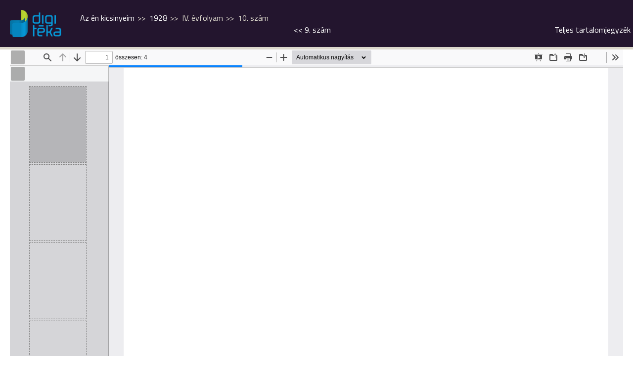

--- FILE ---
content_type: text/html; charset=UTF-8
request_url: https://digiteka.ro/publikacio/az-en-kicsinyeim/1928/84450
body_size: 7222
content:
<!doctype html>
<html lang="hu">
  <head>
    <meta http-equiv="Content-Type" content="text/html; charset=utf-8">
    <meta http-equiv="content-Language" content="hu">
    <meta name="viewport" content="width=device-width, initial-scale=1">
    <meta name="referrer" content="no-referrer-when-downgrade">
    <meta name="classification" content="Webpage">
    <meta name="resource-type" content="Webpage">
    <meta name="robots" content="max-snippet:-1, max-image-preview:standard, max-video-preview:15" />
    <meta name="description" content="Digitéka :: Erdélyi Digitális Tudománytár">
    <meta name="author" content="digiteka.ro">
    <link rel="home" title="" href="https://digiteka.ro/" id="homelink">
    <link rel="apple-touch-icon" sizes="180x180" href="https://digiteka.ro/apple-touch-icon.png">
    <link rel="icon" type="image/png" sizes="32x32" href="https://digiteka.ro/favicon-32x32.png">
    <link rel="icon" type="image/png" sizes="16x16" href="https://digiteka.ro/favicon-16x16.png">
    <link id="favicon" rel='shortcut icon' type='image/x-icon' href='/favicon.ico' />
    <link rel="image_src" href="https://digiteka.ro/uploads/content/756/AzEnKicsinyeim_1928-12-01_10.jpg">
    <meta name="apple-mobile-web-app-status-bar" content="#0e87c2">
    <meta name="msapplication-TileColor" content="#0e87c2">
    <meta name="theme-color" content="#0e87c2">
    <meta property="og:site_name" content="https://digiteka.ro/">
    <meta property="og:type" content="website">
    <meta property="og:title" content="Digitéka :: Az én kicsinyeim, 1928, IV. évfolyam, 10. szám">
    <meta property="og:url" content="https://digiteka.ro/">
    <meta property="og:description" content="Digitéka :: Erdélyi Digitális Tudománytár">
    <meta property="og:image" content="https://digiteka.ro/uploads/content/756/AzEnKicsinyeim_1928-12-01_10.jpg">
                    	          <link type="text/css" href="/css/reset.css?v=0.41"
                      rel="stylesheet">
        	                	          <link type="text/css" href="/css/hamburgers.css?v=0.41"
                      rel="stylesheet">
        	                	          <link type="text/css" href="/css/style.css?v=0.41"
                      rel="stylesheet">
        	                	          <link type="text/css" href="/css/mobile.css?v=0.41"
                          media="nope!" onload="this.media='all'"
                      rel="stylesheet">
        	                	                	                	                	                	                	          <link type="text/css" href="/css/glightbox.min.css?v=0.41"
                      rel="stylesheet">
        	                	                <title>Digitéka :: Az én kicsinyeim, 1928, IV. évfolyam, 10. szám</title>
  </head>
  <body class=" readme"><header class="minimized">
	<input type="hidden" id="cp" name="cp" value="minimized">
	<div class="topline">
		<div class="header_wrapper_full">
			<div class="branding">
				<div class="logo"><a href="/"><img src="/img/digiteka_l.png" title="Erdélyi Digitális Tudománytár" alt="Erdélyi Digitális Tudománytár"></a></div>
				<div class="headline">Erdélyi Digitális Tudománytár</div>
			</div>
							<div class="breadcrumb_continer">
	<div class="breadcrumb">
		<span><a href="https://digiteka.ro/publikacio/az-en-kicsinyeim">Az én kicsinyeim</a></span>
		<span><a href="https://digiteka.ro/publikacio/az-en-kicsinyeim/1928">1928</a></span>
		<span>IV. évfolyam</span>		<span>10. szám</span>	</div>
	<div class="pub_nav">
			<a href="https://digiteka.ro/publikacio/az-en-kicsinyeim/1928/84449"><< <span>9. szám</span></a>
					<a href="/toc/az-en-kicsinyeim/1928/84450" class="glightbox toc_link" data-width="80vw" data-height="90vh" data-openEffect="none">
		Teljes tartalomjegyzék							
	</a>
	</div>
</div>
<div class="fulltoc">
	
</div>						<div class="search">
				<form name="header_search" action="/kereses" method="get" id="hsearch">
					<div class="form_wrapper">
						<input type="text" class="header_search_field" name="search" id="hsearch_field" placeholder="Teljes szövegű keresés">
						<input type="submit" class="header_search_submit" name="subm" id="hsearch_submit" value="Keres">
					</div>
				</form>
				<div class="advanced_search"><a href="/kereses">Összetett keresés</a></div>
			</div>

		</div>
			</div>
</header><div class="loadspinner"></div>
<div class="main minContent">
	<div class="content_block">
			<iframe src="/js/pdfjs/web/viewer.html?v=0.6&file=/uploads/content/756/AzEnKicsinyeim_1928-12-01_10.pdf#search=" class="theviewer" style="height: calc(100vh - 95px);"></iframe>
		</div>
</div>  <footer>
    <div class="footer_content">
      <div class="footer_left">
        <div class="footernav">
          <ul class="fnav">
            <li><a href="https://digiteka.ro/oldal/Rolunk">Rólunk</a></li>
            <li><a href="https://digiteka.ro/oldal/Kapcsolat">Kapcsolat</a></li>
            <li><a href="https://digiteka.ro/oldal/Felhasznalasi-feltetelek">Felhasználási feltételek</a></li>
            <li><a href="https://digiteka.ro/oldal/Koszonetnyilvanitas">Köszönetnyilvánítás</a></li>
            <li><a href="https://digiteka.ro/oldal/Cookie-politikak">Cookie politikák</a></li>				
          </ul>
        </div>
        <div class="copyright">© 2026 - DigiTéka. Minden jog fenntartva.</div>
        <div class="socialicons">
          <ul class="sociali">
          </ul>
        </div>
      </div>
      <div class="footer_right">
        <a href="https://bgazrt.hu/" target="_blank"><img style="height: 70px;" src="/img/bga.png"></a>
      </div>
      <div class="footer_right">
        <img style="height: 70px;" src="/img/NEA.png">
      </div>
      <div class="footer_right">
        <a href="https://rmdsz.ro/" target="_blank"><img style="height: 70px;" src="/img/RMDSZ-logo.svg"></a>
      </div>
    </div>
  </footer>
                                                                                                    	<script defer crossorigin="anonymous" src="/js/jquery.tools.min.js?v=0.41"></script>
        	                          	<script defer crossorigin="anonymous" src="/js/jquery.selectinput.js?v=0.41"></script>
        	                          	<script defer crossorigin="anonymous" src="/js/datepicker.js?v=0.41"></script>
        	                          	<script defer crossorigin="anonymous" src="/js/js.js?v=0.41"></script>
        	                          	<script defer crossorigin="anonymous" src="/js/publikacio.js?v=0.41"></script>
        	                                            	<script defer crossorigin="anonymous" src="/js/glightbox.min.js?v=0.41"></script>
        	                <!-- Global site tag (gtag.js) - Google Analytics -->
<script async src="https://www.googletagmanager.com/gtag/js?id=UA-147178533-1"></script>
	<script>
  		window.dataLayer = window.dataLayer || [];
  		function gtag(){dataLayer.push(arguments);}
  		gtag('js', new Date());

  		gtag('config', 'UA-147178533-1');
	</script>
    
  </body>
</html>


--- FILE ---
content_type: text/css
request_url: https://digiteka.ro/css/hamburgers.css?v=0.41
body_size: 41621
content:
/*! * Hamburgers * @description Tasty CSS-animated hamburgers * @author Jonathan Suh @jonsuh * @site https://jonsuh.com/hamburgers * @link https://github.com/jonsuh/hamburgers */
.hamburger {
	padding: 15px 15px;
	display: inline-block;
	cursor: pointer;
	transition-property: opacity, -webkit-filter;
	transition-property: opacity, filter;
	transition-property: opacity, filter, -webkit-filter;
	transition-duration: 0.15s;
	transition-timing-function: linear;
	font: inherit;
	color: inherit;
	text-transform: none;
	background-color: transparent;
	border: 0;
	margin: 0;
	overflow: visible;
}
.hamburger:hover {
	opacity: 0.7;
}
.hamburger-box {
	width: 40px;
	height: 24px;
	display: inline-block;
	position: relative;
}
.hamburger-inner {
	display: block;
	top: 50%;
	margin-top: -2px;
}
.hamburger-inner,
.hamburger-inner::before,
.hamburger-inner::after {
	width: 40px;
	height: 4px;
	background-color: #ffffff;
	border-radius: 4px;
	position: absolute;
	transition-property: -webkit-transform;
	transition-property: transform;
	transition-property: transform, -webkit-transform;
	transition-duration: 0.15s;
	transition-timing-function: ease;
}
.hamburger-inner::before,
.hamburger-inner::after {
	content: "";
	display: block;
}
.hamburger-inner::before {
	top: -10px;
}
.hamburger-inner::after {
	bottom: -10px;
}/* * 3DX */
.hamburger--3dx .hamburger-box {
	-webkit-perspective: 80px;
	perspective: 80px;
}
.hamburger--3dx .hamburger-inner {
	transition: background-color 0s 0.1s cubic-bezier(0.645, 0.045, 0.355, 1), -webkit-transform 0.2s cubic-bezier(0.645, 0.045, 0.355, 1);
	transition: transform 0.2s cubic-bezier(0.645, 0.045, 0.355, 1), background-color 0s 0.1s cubic-bezier(0.645, 0.045, 0.355, 1);
	transition: transform 0.2s cubic-bezier(0.645, 0.045, 0.355, 1), background-color 0s 0.1s cubic-bezier(0.645, 0.045, 0.355, 1), -webkit-transform 0.2s cubic-bezier(0.645, 0.045, 0.355, 1);
}
.hamburger--3dx .hamburger-inner::before,
.hamburger--3dx .hamburger-inner::after {
	transition: -webkit-transform 0s 0.1s cubic-bezier(0.645, 0.045, 0.355, 1);
	transition: transform 0s 0.1s cubic-bezier(0.645, 0.045, 0.355, 1);
	transition: transform 0s 0.1s cubic-bezier(0.645, 0.045, 0.355, 1), -webkit-transform 0s 0.1s cubic-bezier(0.645, 0.045, 0.355, 1);
}
.hamburger--3dx.active .hamburger-inner {
	background-color: transparent;
	-webkit-transform: rotateY(180deg);
	transform: rotateY(180deg);
}
.hamburger--3dx.active .hamburger-inner::before {
	-webkit-transform: translate3d(0, 10px, 0) rotate(45deg);
	transform: translate3d(0, 10px, 0) rotate(45deg);
}
.hamburger--3dx.active .hamburger-inner::after {
	-webkit-transform: translate3d(0, -10px, 0) rotate(-45deg);
	transform: translate3d(0, -10px, 0) rotate(-45deg);
}/* * 3DX Reverse */
.hamburger--3dx-r .hamburger-box {
	-webkit-perspective: 80px;
	perspective: 80px;
}
.hamburger--3dx-r .hamburger-inner {
	transition: background-color 0s 0.1s cubic-bezier(0.645, 0.045, 0.355, 1), -webkit-transform 0.2s cubic-bezier(0.645, 0.045, 0.355, 1);
	transition: transform 0.2s cubic-bezier(0.645, 0.045, 0.355, 1), background-color 0s 0.1s cubic-bezier(0.645, 0.045, 0.355, 1);
	transition: transform 0.2s cubic-bezier(0.645, 0.045, 0.355, 1), background-color 0s 0.1s cubic-bezier(0.645, 0.045, 0.355, 1), -webkit-transform 0.2s cubic-bezier(0.645, 0.045, 0.355, 1);
}
.hamburger--3dx-r .hamburger-inner::before,
.hamburger--3dx-r .hamburger-inner::after {
	transition: -webkit-transform 0s 0.1s cubic-bezier(0.645, 0.045, 0.355, 1);
	transition: transform 0s 0.1s cubic-bezier(0.645, 0.045, 0.355, 1);
	transition: transform 0s 0.1s cubic-bezier(0.645, 0.045, 0.355, 1), -webkit-transform 0s 0.1s cubic-bezier(0.645, 0.045, 0.355, 1);
}
.hamburger--3dx-r.active .hamburger-inner {
	background-color: transparent;
	-webkit-transform: rotateY(-180deg);
	transform: rotateY(-180deg);
}
.hamburger--3dx-r.active .hamburger-inner::before {
	-webkit-transform: translate3d(0, 10px, 0) rotate(45deg);
	transform: translate3d(0, 10px, 0) rotate(45deg);
}
.hamburger--3dx-r.active .hamburger-inner::after {
	-webkit-transform: translate3d(0, -10px, 0) rotate(-45deg);
	transform: translate3d(0, -10px, 0) rotate(-45deg);
}/* * 3DY */
.hamburger--3dy .hamburger-box {
	-webkit-perspective: 80px;
	perspective: 80px;
}
.hamburger--3dy .hamburger-inner {
	transition: background-color 0s 0.1s cubic-bezier(0.645, 0.045, 0.355, 1), -webkit-transform 0.2s cubic-bezier(0.645, 0.045, 0.355, 1);
	transition: transform 0.2s cubic-bezier(0.645, 0.045, 0.355, 1), background-color 0s 0.1s cubic-bezier(0.645, 0.045, 0.355, 1);
	transition: transform 0.2s cubic-bezier(0.645, 0.045, 0.355, 1), background-color 0s 0.1s cubic-bezier(0.645, 0.045, 0.355, 1), -webkit-transform 0.2s cubic-bezier(0.645, 0.045, 0.355, 1);
}
.hamburger--3dy .hamburger-inner::before,
.hamburger--3dy .hamburger-inner::after {
	transition: -webkit-transform 0s 0.1s cubic-bezier(0.645, 0.045, 0.355, 1);
	transition: transform 0s 0.1s cubic-bezier(0.645, 0.045, 0.355, 1);
	transition: transform 0s 0.1s cubic-bezier(0.645, 0.045, 0.355, 1), -webkit-transform 0s 0.1s cubic-bezier(0.645, 0.045, 0.355, 1);
}
.hamburger--3dy.active .hamburger-inner {
	background-color: transparent;
	-webkit-transform: rotateX(-180deg);
	transform: rotateX(-180deg);
}
.hamburger--3dy.active .hamburger-inner::before {
	-webkit-transform: translate3d(0, 10px, 0) rotate(45deg);
	transform: translate3d(0, 10px, 0) rotate(45deg);
}
.hamburger--3dy.active .hamburger-inner::after {
	-webkit-transform: translate3d(0, -10px, 0) rotate(-45deg);
	transform: translate3d(0, -10px, 0) rotate(-45deg);
}/* * 3DY Reverse */
.hamburger--3dy-r .hamburger-box {
	-webkit-perspective: 80px;
	perspective: 80px;
}
.hamburger--3dy-r .hamburger-inner {
	transition: background-color 0s 0.1s cubic-bezier(0.645, 0.045, 0.355, 1), -webkit-transform 0.2s cubic-bezier(0.645, 0.045, 0.355, 1);
	transition: transform 0.2s cubic-bezier(0.645, 0.045, 0.355, 1), background-color 0s 0.1s cubic-bezier(0.645, 0.045, 0.355, 1);
	transition: transform 0.2s cubic-bezier(0.645, 0.045, 0.355, 1), background-color 0s 0.1s cubic-bezier(0.645, 0.045, 0.355, 1), -webkit-transform 0.2s cubic-bezier(0.645, 0.045, 0.355, 1);
}
.hamburger--3dy-r .hamburger-inner::before,
.hamburger--3dy-r .hamburger-inner::after {
	transition: -webkit-transform 0s 0.1s cubic-bezier(0.645, 0.045, 0.355, 1);
	transition: transform 0s 0.1s cubic-bezier(0.645, 0.045, 0.355, 1);
	transition: transform 0s 0.1s cubic-bezier(0.645, 0.045, 0.355, 1), -webkit-transform 0s 0.1s cubic-bezier(0.645, 0.045, 0.355, 1);
}
.hamburger--3dy-r.active .hamburger-inner {
	background-color: transparent;
	-webkit-transform: rotateX(180deg);
	transform: rotateX(180deg);
}
.hamburger--3dy-r.active .hamburger-inner::before {
	-webkit-transform: translate3d(0, 10px, 0) rotate(45deg);
	transform: translate3d(0, 10px, 0) rotate(45deg);
}
.hamburger--3dy-r.active .hamburger-inner::after {
	-webkit-transform: translate3d(0, -10px, 0) rotate(-45deg);
	transform: translate3d(0, -10px, 0) rotate(-45deg);
}/* * Arrow */
.hamburger--arrow.active .hamburger-inner::before {
	-webkit-transform: translate3d(-8px, 0, 0) rotate(-45deg) scale(0.7, 1);
	transform: translate3d(-8px, 0, 0) rotate(-45deg) scale(0.7, 1);
}
.hamburger--arrow.active .hamburger-inner::after {
	-webkit-transform: translate3d(-8px, 0, 0) rotate(45deg) scale(0.7, 1);
	transform: translate3d(-8px, 0, 0) rotate(45deg) scale(0.7, 1);
}/* * Arrow Right */
.hamburger--arrow-r.active .hamburger-inner::before {
	-webkit-transform: translate3d(8px, 0, 0) rotate(45deg) scale(0.7, 1);
	transform: translate3d(8px, 0, 0) rotate(45deg) scale(0.7, 1);
}
.hamburger--arrow-r.active .hamburger-inner::after {
	-webkit-transform: translate3d(8px, 0, 0) rotate(-45deg) scale(0.7, 1);
	transform: translate3d(8px, 0, 0) rotate(-45deg) scale(0.7, 1);
}/* * Arrow Alt */
.hamburger--arrowalt .hamburger-inner::before {
	transition: top 0.1s 0.15s ease, -webkit-transform 0.15s cubic-bezier(0.165, 0.84, 0.44, 1);
	transition: top 0.1s 0.15s ease, transform 0.15s cubic-bezier(0.165, 0.84, 0.44, 1);
	transition: top 0.1s 0.15s ease, transform 0.15s cubic-bezier(0.165, 0.84, 0.44, 1), -webkit-transform 0.15s cubic-bezier(0.165, 0.84, 0.44, 1);
}
.hamburger--arrowalt .hamburger-inner::after {
	transition: bottom 0.1s 0.15s ease, -webkit-transform 0.15s cubic-bezier(0.165, 0.84, 0.44, 1);
	transition: bottom 0.1s 0.15s ease, transform 0.15s cubic-bezier(0.165, 0.84, 0.44, 1);
	transition: bottom 0.1s 0.15s ease, transform 0.15s cubic-bezier(0.165, 0.84, 0.44, 1), -webkit-transform 0.15s cubic-bezier(0.165, 0.84, 0.44, 1);
}
.hamburger--arrowalt.active .hamburger-inner::before {
	top: 0;
	-webkit-transform: translate3d(-8px, -10px, 0) rotate(-45deg) scale(0.7, 1);
	transform: translate3d(-8px, -10px, 0) rotate(-45deg) scale(0.7, 1);
	transition: top 0.1s ease, -webkit-transform 0.15s 0.1s cubic-bezier(0.895, 0.03, 0.685, 0.22);
	transition: top 0.1s ease, transform 0.15s 0.1s cubic-bezier(0.895, 0.03, 0.685, 0.22);
	transition: top 0.1s ease, transform 0.15s 0.1s cubic-bezier(0.895, 0.03, 0.685, 0.22), -webkit-transform 0.15s 0.1s cubic-bezier(0.895, 0.03, 0.685, 0.22);
}
.hamburger--arrowalt.active .hamburger-inner::after {
	bottom: 0;
	-webkit-transform: translate3d(-8px, 10px, 0) rotate(45deg) scale(0.7, 1);
	transform: translate3d(-8px, 10px, 0) rotate(45deg) scale(0.7, 1);
	transition: bottom 0.1s ease, -webkit-transform 0.15s 0.1s cubic-bezier(0.895, 0.03, 0.685, 0.22);
	transition: bottom 0.1s ease, transform 0.15s 0.1s cubic-bezier(0.895, 0.03, 0.685, 0.22);
	transition: bottom 0.1s ease, transform 0.15s 0.1s cubic-bezier(0.895, 0.03, 0.685, 0.22), -webkit-transform 0.15s 0.1s cubic-bezier(0.895, 0.03, 0.685, 0.22);
}/* * Arrow Alt Right */
.hamburger--arrowalt-r .hamburger-inner::before {
	transition: top 0.1s 0.15s ease, -webkit-transform 0.15s cubic-bezier(0.165, 0.84, 0.44, 1);
	transition: top 0.1s 0.15s ease, transform 0.15s cubic-bezier(0.165, 0.84, 0.44, 1);
	transition: top 0.1s 0.15s ease, transform 0.15s cubic-bezier(0.165, 0.84, 0.44, 1), -webkit-transform 0.15s cubic-bezier(0.165, 0.84, 0.44, 1);
}
.hamburger--arrowalt-r .hamburger-inner::after {
	transition: bottom 0.1s 0.15s ease, -webkit-transform 0.15s cubic-bezier(0.165, 0.84, 0.44, 1);
	transition: bottom 0.1s 0.15s ease, transform 0.15s cubic-bezier(0.165, 0.84, 0.44, 1);
	transition: bottom 0.1s 0.15s ease, transform 0.15s cubic-bezier(0.165, 0.84, 0.44, 1), -webkit-transform 0.15s cubic-bezier(0.165, 0.84, 0.44, 1);
}
.hamburger--arrowalt-r.active .hamburger-inner::before {
	top: 0;
	-webkit-transform: translate3d(8px, -10px, 0) rotate(45deg) scale(0.7, 1);
	transform: translate3d(8px, -10px, 0) rotate(45deg) scale(0.7, 1);
	transition: top 0.1s ease, -webkit-transform 0.15s 0.1s cubic-bezier(0.895, 0.03, 0.685, 0.22);
	transition: top 0.1s ease, transform 0.15s 0.1s cubic-bezier(0.895, 0.03, 0.685, 0.22);
	transition: top 0.1s ease, transform 0.15s 0.1s cubic-bezier(0.895, 0.03, 0.685, 0.22), -webkit-transform 0.15s 0.1s cubic-bezier(0.895, 0.03, 0.685, 0.22);
}
.hamburger--arrowalt-r.active .hamburger-inner::after {
	bottom: 0;
	-webkit-transform: translate3d(8px, 10px, 0) rotate(-45deg) scale(0.7, 1);
	transform: translate3d(8px, 10px, 0) rotate(-45deg) scale(0.7, 1);
	transition: bottom 0.1s ease, -webkit-transform 0.15s 0.1s cubic-bezier(0.895, 0.03, 0.685, 0.22);
	transition: bottom 0.1s ease, transform 0.15s 0.1s cubic-bezier(0.895, 0.03, 0.685, 0.22);
	transition: bottom 0.1s ease, transform 0.15s 0.1s cubic-bezier(0.895, 0.03, 0.685, 0.22), -webkit-transform 0.15s 0.1s cubic-bezier(0.895, 0.03, 0.685, 0.22);
}/* * Boring */
.hamburger--boring .hamburger-inner,
.hamburger--boring .hamburger-inner::before,
.hamburger--boring .hamburger-inner::after {
	transition-property: none;
}
.hamburger--boring.active .hamburger-inner {
	-webkit-transform: rotate(45deg);
	transform: rotate(45deg);
}
.hamburger--boring.active .hamburger-inner::before {
	top: 0;
	opacity: 0;
}
.hamburger--boring.active .hamburger-inner::after {
	bottom: 0;
	-webkit-transform: rotate(-90deg);
	transform: rotate(-90deg);
}/* * Collapse */
.hamburger--collapse .hamburger-inner {
	top: auto;
	bottom: 0;
	transition-duration: 0.15s;
	transition-delay: 0.15s;
	transition-timing-function: cubic-bezier(0.55, 0.055, 0.675, 0.19);
}
.hamburger--collapse .hamburger-inner::after {
	top: -20px;
	transition: top 0.3s 0.3s cubic-bezier(0.33333, 0.66667, 0.66667, 1), opacity 0.1s linear;
}
.hamburger--collapse .hamburger-inner::before {
	transition: top 0.12s 0.3s cubic-bezier(0.33333, 0.66667, 0.66667, 1), -webkit-transform 0.15s cubic-bezier(0.55, 0.055, 0.675, 0.19);
	transition: top 0.12s 0.3s cubic-bezier(0.33333, 0.66667, 0.66667, 1), transform 0.15s cubic-bezier(0.55, 0.055, 0.675, 0.19);
	transition: top 0.12s 0.3s cubic-bezier(0.33333, 0.66667, 0.66667, 1), transform 0.15s cubic-bezier(0.55, 0.055, 0.675, 0.19), -webkit-transform 0.15s cubic-bezier(0.55, 0.055, 0.675, 0.19);
}
.hamburger--collapse.active .hamburger-inner {
	-webkit-transform: translate3d(0, -10px, 0) rotate(-45deg);
	transform: translate3d(0, -10px, 0) rotate(-45deg);
	transition-delay: 0.32s;
	transition-timing-function: cubic-bezier(0.215, 0.61, 0.355, 1);
}
.hamburger--collapse.active .hamburger-inner::after {
	top: 0;
	opacity: 0;
	transition: top 0.3s cubic-bezier(0.33333, 0, 0.66667, 0.33333), opacity 0.1s 0.27s linear;
}
.hamburger--collapse.active .hamburger-inner::before {
	top: 0;
	-webkit-transform: rotate(-90deg);
	transform: rotate(-90deg);
	transition: top 0.12s 0.18s cubic-bezier(0.33333, 0, 0.66667, 0.33333), -webkit-transform 0.15s 0.42s cubic-bezier(0.215, 0.61, 0.355, 1);
	transition: top 0.12s 0.18s cubic-bezier(0.33333, 0, 0.66667, 0.33333), transform 0.15s 0.42s cubic-bezier(0.215, 0.61, 0.355, 1);
	transition: top 0.12s 0.18s cubic-bezier(0.33333, 0, 0.66667, 0.33333), transform 0.15s 0.42s cubic-bezier(0.215, 0.61, 0.355, 1), -webkit-transform 0.15s 0.42s cubic-bezier(0.215, 0.61, 0.355, 1);
}/* * Collapse Reverse */
.hamburger--collapse-r .hamburger-inner {
	top: auto;
	bottom: 0;
	transition-duration: 0.15s;
	transition-delay: 0.15s;
	transition-timing-function: cubic-bezier(0.55, 0.055, 0.675, 0.19);
}
.hamburger--collapse-r .hamburger-inner::after {
	top: -20px;
	transition: top 0.3s 0.3s cubic-bezier(0.33333, 0.66667, 0.66667, 1), opacity 0.1s linear;
}
.hamburger--collapse-r .hamburger-inner::before {
	transition: top 0.12s 0.3s cubic-bezier(0.33333, 0.66667, 0.66667, 1), -webkit-transform 0.15s cubic-bezier(0.55, 0.055, 0.675, 0.19);
	transition: top 0.12s 0.3s cubic-bezier(0.33333, 0.66667, 0.66667, 1), transform 0.15s cubic-bezier(0.55, 0.055, 0.675, 0.19);
	transition: top 0.12s 0.3s cubic-bezier(0.33333, 0.66667, 0.66667, 1), transform 0.15s cubic-bezier(0.55, 0.055, 0.675, 0.19), -webkit-transform 0.15s cubic-bezier(0.55, 0.055, 0.675, 0.19);
}
.hamburger--collapse-r.active .hamburger-inner {
	-webkit-transform: translate3d(0, -10px, 0) rotate(45deg);
	transform: translate3d(0, -10px, 0) rotate(45deg);
	transition-delay: 0.32s;
	transition-timing-function: cubic-bezier(0.215, 0.61, 0.355, 1);
}
.hamburger--collapse-r.active .hamburger-inner::after {
	top: 0;
	opacity: 0;
	transition: top 0.3s cubic-bezier(0.33333, 0, 0.66667, 0.33333), opacity 0.1s 0.27s linear;
}
.hamburger--collapse-r.active .hamburger-inner::before {
	top: 0;
	-webkit-transform: rotate(90deg);
	transform: rotate(90deg);
	transition: top 0.12s 0.18s cubic-bezier(0.33333, 0, 0.66667, 0.33333), -webkit-transform 0.15s 0.42s cubic-bezier(0.215, 0.61, 0.355, 1);
	transition: top 0.12s 0.18s cubic-bezier(0.33333, 0, 0.66667, 0.33333), transform 0.15s 0.42s cubic-bezier(0.215, 0.61, 0.355, 1);
	transition: top 0.12s 0.18s cubic-bezier(0.33333, 0, 0.66667, 0.33333), transform 0.15s 0.42s cubic-bezier(0.215, 0.61, 0.355, 1), -webkit-transform 0.15s 0.42s cubic-bezier(0.215, 0.61, 0.355, 1);
}/* * Elastic */
.hamburger--elastic .hamburger-inner {
	top: 2px;
	transition-duration: 0.4s;
	transition-timing-function: cubic-bezier(0.68, -0.55, 0.265, 1.55);
}
.hamburger--elastic .hamburger-inner::before {
	top: 10px;
	transition: opacity 0.15s 0.4s ease;
}
.hamburger--elastic .hamburger-inner::after {
	top: 20px;
	transition: -webkit-transform 0.4s cubic-bezier(0.68, -0.55, 0.265, 1.55);
	transition: transform 0.4s cubic-bezier(0.68, -0.55, 0.265, 1.55);
	transition: transform 0.4s cubic-bezier(0.68, -0.55, 0.265, 1.55), -webkit-transform 0.4s cubic-bezier(0.68, -0.55, 0.265, 1.55);
}
.hamburger--elastic.active .hamburger-inner {
	-webkit-transform: translate3d(0, 10px, 0) rotate(135deg);
	transform: translate3d(0, 10px, 0) rotate(135deg);
	transition-delay: 0.1s;
}
.hamburger--elastic.active .hamburger-inner::before {
	transition-delay: 0s;
	opacity: 0;
}
.hamburger--elastic.active .hamburger-inner::after {
	-webkit-transform: translate3d(0, -20px, 0) rotate(-270deg);
	transform: translate3d(0, -20px, 0) rotate(-270deg);
	transition-delay: 0.1s;
}/* * Elastic Reverse */
.hamburger--elastic-r .hamburger-inner {
	top: 2px;
	transition-duration: 0.4s;
	transition-timing-function: cubic-bezier(0.68, -0.55, 0.265, 1.55);
}
.hamburger--elastic-r .hamburger-inner::before {
	top: 10px;
	transition: opacity 0.15s 0.4s ease;
}
.hamburger--elastic-r .hamburger-inner::after {
	top: 20px;
	transition: -webkit-transform 0.4s cubic-bezier(0.68, -0.55, 0.265, 1.55);
	transition: transform 0.4s cubic-bezier(0.68, -0.55, 0.265, 1.55);
	transition: transform 0.4s cubic-bezier(0.68, -0.55, 0.265, 1.55), -webkit-transform 0.4s cubic-bezier(0.68, -0.55, 0.265, 1.55);
}
.hamburger--elastic-r.active .hamburger-inner {
	-webkit-transform: translate3d(0, 10px, 0) rotate(-135deg);
	transform: translate3d(0, 10px, 0) rotate(-135deg);
	transition-delay: 0.1s;
}
.hamburger--elastic-r.active .hamburger-inner::before {
	transition-delay: 0s;
	opacity: 0;
}
.hamburger--elastic-r.active .hamburger-inner::after {
	-webkit-transform: translate3d(0, -20px, 0) rotate(270deg);
	transform: translate3d(0, -20px, 0) rotate(270deg);
	transition-delay: 0.1s;
}/* * Emphatic */
.hamburger--emphatic {
	overflow: hidden;
}
.hamburger--emphatic .hamburger-inner {
	transition: background-color 0.2s 0.25s ease-in;
}
.hamburger--emphatic .hamburger-inner::before {
	left: 0;
	transition: top 0.05s 0.2s linear, left 0.2s 0.25s ease-in, -webkit-transform 0.2s cubic-bezier(0.6, 0.04, 0.98, 0.335);
	transition: transform 0.2s cubic-bezier(0.6, 0.04, 0.98, 0.335), top 0.05s 0.2s linear, left 0.2s 0.25s ease-in;
	transition: transform 0.2s cubic-bezier(0.6, 0.04, 0.98, 0.335), top 0.05s 0.2s linear, left 0.2s 0.25s ease-in, -webkit-transform 0.2s cubic-bezier(0.6, 0.04, 0.98, 0.335);
}
.hamburger--emphatic .hamburger-inner::after {
	top: 10px;
	right: 0;
	transition: top 0.05s 0.2s linear, right 0.2s 0.25s ease-in, -webkit-transform 0.2s cubic-bezier(0.6, 0.04, 0.98, 0.335);
	transition: transform 0.2s cubic-bezier(0.6, 0.04, 0.98, 0.335), top 0.05s 0.2s linear, right 0.2s 0.25s ease-in;
	transition: transform 0.2s cubic-bezier(0.6, 0.04, 0.98, 0.335), top 0.05s 0.2s linear, right 0.2s 0.25s ease-in, -webkit-transform 0.2s cubic-bezier(0.6, 0.04, 0.98, 0.335);
}
.hamburger--emphatic.active .hamburger-inner {
	transition-delay: 0s;
	transition-timing-function: ease-out;
	background-color: transparent;
}
.hamburger--emphatic.active .hamburger-inner::before {
	left: -80px;
	top: -80px;
	-webkit-transform: translate3d(80px, 80px, 0) rotate(45deg);
	transform: translate3d(80px, 80px, 0) rotate(45deg);
	transition: left 0.2s ease-out, top 0.05s 0.2s linear, -webkit-transform 0.2s 0.25s cubic-bezier(0.075, 0.82, 0.165, 1);
	transition: left 0.2s ease-out, top 0.05s 0.2s linear, transform 0.2s 0.25s cubic-bezier(0.075, 0.82, 0.165, 1);
	transition: left 0.2s ease-out, top 0.05s 0.2s linear, transform 0.2s 0.25s cubic-bezier(0.075, 0.82, 0.165, 1), -webkit-transform 0.2s 0.25s cubic-bezier(0.075, 0.82, 0.165, 1);
}
.hamburger--emphatic.active .hamburger-inner::after {
	right: -80px;
	top: -80px;
	-webkit-transform: translate3d(-80px, 80px, 0) rotate(-45deg);
	transform: translate3d(-80px, 80px, 0) rotate(-45deg);
	transition: right 0.2s ease-out, top 0.05s 0.2s linear, -webkit-transform 0.2s 0.25s cubic-bezier(0.075, 0.82, 0.165, 1);
	transition: right 0.2s ease-out, top 0.05s 0.2s linear, transform 0.2s 0.25s cubic-bezier(0.075, 0.82, 0.165, 1);
	transition: right 0.2s ease-out, top 0.05s 0.2s linear, transform 0.2s 0.25s cubic-bezier(0.075, 0.82, 0.165, 1), -webkit-transform 0.2s 0.25s cubic-bezier(0.075, 0.82, 0.165, 1);
}/* * Emphatic Reverse */
.hamburger--emphatic-r {
	overflow: hidden;
}
.hamburger--emphatic-r .hamburger-inner {
	transition: background-color 0.2s 0.25s ease-in;
}
.hamburger--emphatic-r .hamburger-inner::before {
	left: 0;
	transition: top 0.05s 0.2s linear, left 0.2s 0.25s ease-in, -webkit-transform 0.2s cubic-bezier(0.6, 0.04, 0.98, 0.335);
	transition: transform 0.2s cubic-bezier(0.6, 0.04, 0.98, 0.335), top 0.05s 0.2s linear, left 0.2s 0.25s ease-in;
	transition: transform 0.2s cubic-bezier(0.6, 0.04, 0.98, 0.335), top 0.05s 0.2s linear, left 0.2s 0.25s ease-in, -webkit-transform 0.2s cubic-bezier(0.6, 0.04, 0.98, 0.335);
}
.hamburger--emphatic-r .hamburger-inner::after {
	top: 10px;
	right: 0;
	transition: top 0.05s 0.2s linear, right 0.2s 0.25s ease-in, -webkit-transform 0.2s cubic-bezier(0.6, 0.04, 0.98, 0.335);
	transition: transform 0.2s cubic-bezier(0.6, 0.04, 0.98, 0.335), top 0.05s 0.2s linear, right 0.2s 0.25s ease-in;
	transition: transform 0.2s cubic-bezier(0.6, 0.04, 0.98, 0.335), top 0.05s 0.2s linear, right 0.2s 0.25s ease-in, -webkit-transform 0.2s cubic-bezier(0.6, 0.04, 0.98, 0.335);
}
.hamburger--emphatic-r.active .hamburger-inner {
	transition-delay: 0s;
	transition-timing-function: ease-out;
	background-color: transparent;
}
.hamburger--emphatic-r.active .hamburger-inner::before {
	left: -80px;
	top: 80px;
	-webkit-transform: translate3d(80px, -80px, 0) rotate(-45deg);
	transform: translate3d(80px, -80px, 0) rotate(-45deg);
	transition: left 0.2s ease-out, top 0.05s 0.2s linear, -webkit-transform 0.2s 0.25s cubic-bezier(0.075, 0.82, 0.165, 1);
	transition: left 0.2s ease-out, top 0.05s 0.2s linear, transform 0.2s 0.25s cubic-bezier(0.075, 0.82, 0.165, 1);
	transition: left 0.2s ease-out, top 0.05s 0.2s linear, transform 0.2s 0.25s cubic-bezier(0.075, 0.82, 0.165, 1), -webkit-transform 0.2s 0.25s cubic-bezier(0.075, 0.82, 0.165, 1);
}
.hamburger--emphatic-r.active .hamburger-inner::after {
	right: -80px;
	top: 80px;
	-webkit-transform: translate3d(-80px, -80px, 0) rotate(45deg);
	transform: translate3d(-80px, -80px, 0) rotate(45deg);
	transition: right 0.2s ease-out, top 0.05s 0.2s linear, -webkit-transform 0.2s 0.25s cubic-bezier(0.075, 0.82, 0.165, 1);
	transition: right 0.2s ease-out, top 0.05s 0.2s linear, transform 0.2s 0.25s cubic-bezier(0.075, 0.82, 0.165, 1);
	transition: right 0.2s ease-out, top 0.05s 0.2s linear, transform 0.2s 0.25s cubic-bezier(0.075, 0.82, 0.165, 1), -webkit-transform 0.2s 0.25s cubic-bezier(0.075, 0.82, 0.165, 1);
}/* * Slider */
.hamburger--slider .hamburger-inner {
	top: 2px;
}
.hamburger--slider .hamburger-inner::before {
	top: 10px;
	transition-property: opacity, -webkit-transform;
	transition-property: transform, opacity;
	transition-property: transform, opacity, -webkit-transform;
	transition-timing-function: ease;
	transition-duration: 0.2s;
}
.hamburger--slider .hamburger-inner::after {
	top: 20px;
}
.hamburger--slider.active .hamburger-inner {
	-webkit-transform: translate3d(0, 10px, 0) rotate(45deg);
	transform: translate3d(0, 10px, 0) rotate(45deg);
}
.hamburger--slider.active .hamburger-inner::before {
	-webkit-transform: rotate(-45deg) translate3d(-5.71429px, -6px, 0);
	transform: rotate(-45deg) translate3d(-5.71429px, -6px, 0);
	opacity: 0;
}
.hamburger--slider.active .hamburger-inner::after {
	-webkit-transform: translate3d(0, -20px, 0) rotate(-90deg);
	transform: translate3d(0, -20px, 0) rotate(-90deg);
}/* * Slider Reverse */
.hamburger--slider-r .hamburger-inner {
	top: 2px;
}
.hamburger--slider-r .hamburger-inner::before {
	top: 10px;
	transition-property: opacity, -webkit-transform;
	transition-property: transform, opacity;
	transition-property: transform, opacity, -webkit-transform;
	transition-timing-function: ease;
	transition-duration: 0.2s;
}
.hamburger--slider-r .hamburger-inner::after {
	top: 20px;
}
.hamburger--slider-r.active .hamburger-inner {
	-webkit-transform: translate3d(0, 10px, 0) rotate(-45deg);
	transform: translate3d(0, 10px, 0) rotate(-45deg);
}
.hamburger--slider-r.active .hamburger-inner::before {
	-webkit-transform: rotate(45deg) translate3d(5.71429px, -6px, 0);
	transform: rotate(45deg) translate3d(5.71429px, -6px, 0);
	opacity: 0;
}
.hamburger--slider-r.active .hamburger-inner::after {
	-webkit-transform: translate3d(0, -20px, 0) rotate(90deg);
	transform: translate3d(0, -20px, 0) rotate(90deg);
}/* * Spring */
.hamburger--spring .hamburger-inner {
	top: 2px;
	transition: background-color 0s 0.15s linear;
}
.hamburger--spring .hamburger-inner::before {
	top: 10px;
	transition: top 0.12s 0.3s cubic-bezier(0.33333, 0.66667, 0.66667, 1), -webkit-transform 0.15s cubic-bezier(0.55, 0.055, 0.675, 0.19);
	transition: top 0.12s 0.3s cubic-bezier(0.33333, 0.66667, 0.66667, 1), transform 0.15s cubic-bezier(0.55, 0.055, 0.675, 0.19);
	transition: top 0.12s 0.3s cubic-bezier(0.33333, 0.66667, 0.66667, 1), transform 0.15s cubic-bezier(0.55, 0.055, 0.675, 0.19), -webkit-transform 0.15s cubic-bezier(0.55, 0.055, 0.675, 0.19);
}
.hamburger--spring .hamburger-inner::after {
	top: 20px;
	transition: top 0.3s 0.3s cubic-bezier(0.33333, 0.66667, 0.66667, 1), -webkit-transform 0.15s cubic-bezier(0.55, 0.055, 0.675, 0.19);
	transition: top 0.3s 0.3s cubic-bezier(0.33333, 0.66667, 0.66667, 1), transform 0.15s cubic-bezier(0.55, 0.055, 0.675, 0.19);
	transition: top 0.3s 0.3s cubic-bezier(0.33333, 0.66667, 0.66667, 1), transform 0.15s cubic-bezier(0.55, 0.055, 0.675, 0.19), -webkit-transform 0.15s cubic-bezier(0.55, 0.055, 0.675, 0.19);
}
.hamburger--spring.active .hamburger-inner {
	transition-delay: 0.32s;
	background-color: transparent;
}
.hamburger--spring.active .hamburger-inner::before {
	top: 0;
	transition: top 0.12s 0.18s cubic-bezier(0.33333, 0, 0.66667, 0.33333), -webkit-transform 0.15s 0.32s cubic-bezier(0.215, 0.61, 0.355, 1);
	transition: top 0.12s 0.18s cubic-bezier(0.33333, 0, 0.66667, 0.33333), transform 0.15s 0.32s cubic-bezier(0.215, 0.61, 0.355, 1);
	transition: top 0.12s 0.18s cubic-bezier(0.33333, 0, 0.66667, 0.33333), transform 0.15s 0.32s cubic-bezier(0.215, 0.61, 0.355, 1), -webkit-transform 0.15s 0.32s cubic-bezier(0.215, 0.61, 0.355, 1);
	-webkit-transform: translate3d(0, 10px, 0) rotate(45deg);
	transform: translate3d(0, 10px, 0) rotate(45deg);
}
.hamburger--spring.active .hamburger-inner::after {
	top: 0;
	transition: top 0.3s cubic-bezier(0.33333, 0, 0.66667, 0.33333), -webkit-transform 0.15s 0.32s cubic-bezier(0.215, 0.61, 0.355, 1);
	transition: top 0.3s cubic-bezier(0.33333, 0, 0.66667, 0.33333), transform 0.15s 0.32s cubic-bezier(0.215, 0.61, 0.355, 1);
	transition: top 0.3s cubic-bezier(0.33333, 0, 0.66667, 0.33333), transform 0.15s 0.32s cubic-bezier(0.215, 0.61, 0.355, 1), -webkit-transform 0.15s 0.32s cubic-bezier(0.215, 0.61, 0.355, 1);
	-webkit-transform: translate3d(0, 10px, 0) rotate(-45deg);
	transform: translate3d(0, 10px, 0) rotate(-45deg);
}/* * Spring Reverse */
.hamburger--spring-r .hamburger-inner {
	top: auto;
	bottom: 0;
	transition-duration: 0.15s;
	transition-delay: 0s;
	transition-timing-function: cubic-bezier(0.55, 0.055, 0.675, 0.19);
}
.hamburger--spring-r .hamburger-inner::after {
	top: -20px;
	transition: top 0.3s 0.3s cubic-bezier(0.33333, 0.66667, 0.66667, 1), opacity 0s linear;
}
.hamburger--spring-r .hamburger-inner::before {
	transition: top 0.12s 0.3s cubic-bezier(0.33333, 0.66667, 0.66667, 1), -webkit-transform 0.15s cubic-bezier(0.55, 0.055, 0.675, 0.19);
	transition: top 0.12s 0.3s cubic-bezier(0.33333, 0.66667, 0.66667, 1), transform 0.15s cubic-bezier(0.55, 0.055, 0.675, 0.19);
	transition: top 0.12s 0.3s cubic-bezier(0.33333, 0.66667, 0.66667, 1), transform 0.15s cubic-bezier(0.55, 0.055, 0.675, 0.19), -webkit-transform 0.15s cubic-bezier(0.55, 0.055, 0.675, 0.19);
}
.hamburger--spring-r.active .hamburger-inner {
	-webkit-transform: translate3d(0, -10px, 0) rotate(-45deg);
	transform: translate3d(0, -10px, 0) rotate(-45deg);
	transition-delay: 0.32s;
	transition-timing-function: cubic-bezier(0.215, 0.61, 0.355, 1);
}
.hamburger--spring-r.active .hamburger-inner::after {
	top: 0;
	opacity: 0;
	transition: top 0.3s cubic-bezier(0.33333, 0, 0.66667, 0.33333), opacity 0s 0.32s linear;
}
.hamburger--spring-r.active .hamburger-inner::before {
	top: 0;
	-webkit-transform: rotate(90deg);
	transform: rotate(90deg);
	transition: top 0.12s 0.18s cubic-bezier(0.33333, 0, 0.66667, 0.33333), -webkit-transform 0.15s 0.32s cubic-bezier(0.215, 0.61, 0.355, 1);
	transition: top 0.12s 0.18s cubic-bezier(0.33333, 0, 0.66667, 0.33333), transform 0.15s 0.32s cubic-bezier(0.215, 0.61, 0.355, 1);
	transition: top 0.12s 0.18s cubic-bezier(0.33333, 0, 0.66667, 0.33333), transform 0.15s 0.32s cubic-bezier(0.215, 0.61, 0.355, 1), -webkit-transform 0.15s 0.32s cubic-bezier(0.215, 0.61, 0.355, 1);
}/* * Stand */
.hamburger--stand .hamburger-inner {
	transition: background-color 0s 0.1s linear, -webkit-transform 0.1s 0.22s cubic-bezier(0.55, 0.055, 0.675, 0.19);
	transition: transform 0.1s 0.22s cubic-bezier(0.55, 0.055, 0.675, 0.19), background-color 0s 0.1s linear;
	transition: transform 0.1s 0.22s cubic-bezier(0.55, 0.055, 0.675, 0.19), background-color 0s 0.1s linear, -webkit-transform 0.1s 0.22s cubic-bezier(0.55, 0.055, 0.675, 0.19);
}
.hamburger--stand .hamburger-inner::before {
	transition: top 0.1s 0.1s ease-in, -webkit-transform 0.1s 0s cubic-bezier(0.55, 0.055, 0.675, 0.19);
	transition: top 0.1s 0.1s ease-in, transform 0.1s 0s cubic-bezier(0.55, 0.055, 0.675, 0.19);
	transition: top 0.1s 0.1s ease-in, transform 0.1s 0s cubic-bezier(0.55, 0.055, 0.675, 0.19), -webkit-transform 0.1s 0s cubic-bezier(0.55, 0.055, 0.675, 0.19);
}
.hamburger--stand .hamburger-inner::after {
	transition: bottom 0.1s 0.1s ease-in, -webkit-transform 0.1s 0s cubic-bezier(0.55, 0.055, 0.675, 0.19);
	transition: bottom 0.1s 0.1s ease-in, transform 0.1s 0s cubic-bezier(0.55, 0.055, 0.675, 0.19);
	transition: bottom 0.1s 0.1s ease-in, transform 0.1s 0s cubic-bezier(0.55, 0.055, 0.675, 0.19), -webkit-transform 0.1s 0s cubic-bezier(0.55, 0.055, 0.675, 0.19);
}
.hamburger--stand.active .hamburger-inner {
	-webkit-transform: rotate(90deg);
	transform: rotate(90deg);
	background-color: transparent;
	transition: background-color 0s 0.22s linear, -webkit-transform 0.1s 0s cubic-bezier(0.215, 0.61, 0.355, 1);
	transition: transform 0.1s 0s cubic-bezier(0.215, 0.61, 0.355, 1), background-color 0s 0.22s linear;
	transition: transform 0.1s 0s cubic-bezier(0.215, 0.61, 0.355, 1), background-color 0s 0.22s linear, -webkit-transform 0.1s 0s cubic-bezier(0.215, 0.61, 0.355, 1);
}
.hamburger--stand.active .hamburger-inner::before {
	top: 0;
	-webkit-transform: rotate(-45deg);
	transform: rotate(-45deg);
	transition: top 0.1s 0.12s ease-out, -webkit-transform 0.1s 0.22s cubic-bezier(0.215, 0.61, 0.355, 1);
	transition: top 0.1s 0.12s ease-out, transform 0.1s 0.22s cubic-bezier(0.215, 0.61, 0.355, 1);
	transition: top 0.1s 0.12s ease-out, transform 0.1s 0.22s cubic-bezier(0.215, 0.61, 0.355, 1), -webkit-transform 0.1s 0.22s cubic-bezier(0.215, 0.61, 0.355, 1);
}
.hamburger--stand.active .hamburger-inner::after {
	bottom: 0;
	-webkit-transform: rotate(45deg);
	transform: rotate(45deg);
	transition: bottom 0.1s 0.12s ease-out, -webkit-transform 0.1s 0.22s cubic-bezier(0.215, 0.61, 0.355, 1);
	transition: bottom 0.1s 0.12s ease-out, transform 0.1s 0.22s cubic-bezier(0.215, 0.61, 0.355, 1);
	transition: bottom 0.1s 0.12s ease-out, transform 0.1s 0.22s cubic-bezier(0.215, 0.61, 0.355, 1), -webkit-transform 0.1s 0.22s cubic-bezier(0.215, 0.61, 0.355, 1);
}/* * Stand Reverse */
.hamburger--stand-r .hamburger-inner {
	transition: background-color 0s 0.1s linear, -webkit-transform 0.1s 0.22s cubic-bezier(0.55, 0.055, 0.675, 0.19);
	transition: transform 0.1s 0.22s cubic-bezier(0.55, 0.055, 0.675, 0.19), background-color 0s 0.1s linear;
	transition: transform 0.1s 0.22s cubic-bezier(0.55, 0.055, 0.675, 0.19), background-color 0s 0.1s linear, -webkit-transform 0.1s 0.22s cubic-bezier(0.55, 0.055, 0.675, 0.19);
}
.hamburger--stand-r .hamburger-inner::before {
	transition: top 0.1s 0.1s ease-in, -webkit-transform 0.1s 0s cubic-bezier(0.55, 0.055, 0.675, 0.19);
	transition: top 0.1s 0.1s ease-in, transform 0.1s 0s cubic-bezier(0.55, 0.055, 0.675, 0.19);
	transition: top 0.1s 0.1s ease-in, transform 0.1s 0s cubic-bezier(0.55, 0.055, 0.675, 0.19), -webkit-transform 0.1s 0s cubic-bezier(0.55, 0.055, 0.675, 0.19);
}
.hamburger--stand-r .hamburger-inner::after {
	transition: bottom 0.1s 0.1s ease-in, -webkit-transform 0.1s 0s cubic-bezier(0.55, 0.055, 0.675, 0.19);
	transition: bottom 0.1s 0.1s ease-in, transform 0.1s 0s cubic-bezier(0.55, 0.055, 0.675, 0.19);
	transition: bottom 0.1s 0.1s ease-in, transform 0.1s 0s cubic-bezier(0.55, 0.055, 0.675, 0.19), -webkit-transform 0.1s 0s cubic-bezier(0.55, 0.055, 0.675, 0.19);
}
.hamburger--stand-r.active .hamburger-inner {
	-webkit-transform: rotate(-90deg);
	transform: rotate(-90deg);
	background-color: transparent;
	transition: background-color 0s 0.22s linear, -webkit-transform 0.1s 0s cubic-bezier(0.215, 0.61, 0.355, 1);
	transition: transform 0.1s 0s cubic-bezier(0.215, 0.61, 0.355, 1), background-color 0s 0.22s linear;
	transition: transform 0.1s 0s cubic-bezier(0.215, 0.61, 0.355, 1), background-color 0s 0.22s linear, -webkit-transform 0.1s 0s cubic-bezier(0.215, 0.61, 0.355, 1);
}
.hamburger--stand-r.active .hamburger-inner::before {
	top: 0;
	-webkit-transform: rotate(-45deg);
	transform: rotate(-45deg);
	transition: top 0.1s 0.12s ease-out, -webkit-transform 0.1s 0.22s cubic-bezier(0.215, 0.61, 0.355, 1);
	transition: top 0.1s 0.12s ease-out, transform 0.1s 0.22s cubic-bezier(0.215, 0.61, 0.355, 1);
	transition: top 0.1s 0.12s ease-out, transform 0.1s 0.22s cubic-bezier(0.215, 0.61, 0.355, 1), -webkit-transform 0.1s 0.22s cubic-bezier(0.215, 0.61, 0.355, 1);
}
.hamburger--stand-r.active .hamburger-inner::after {
	bottom: 0;
	-webkit-transform: rotate(45deg);
	transform: rotate(45deg);
	transition: bottom 0.1s 0.12s ease-out, -webkit-transform 0.1s 0.22s cubic-bezier(0.215, 0.61, 0.355, 1);
	transition: bottom 0.1s 0.12s ease-out, transform 0.1s 0.22s cubic-bezier(0.215, 0.61, 0.355, 1);
	transition: bottom 0.1s 0.12s ease-out, transform 0.1s 0.22s cubic-bezier(0.215, 0.61, 0.355, 1), -webkit-transform 0.1s 0.22s cubic-bezier(0.215, 0.61, 0.355, 1);
}/* * Spin */
.hamburger--spin .hamburger-inner {
	transition-duration: 0.3s;
	transition-timing-function: cubic-bezier(0.55, 0.055, 0.675, 0.19);
}
.hamburger--spin .hamburger-inner::before {
	transition: top 0.1s 0.34s ease-in, opacity 0.1s ease-in;
}
.hamburger--spin .hamburger-inner::after {
	transition: bottom 0.1s 0.34s ease-in, -webkit-transform 0.3s cubic-bezier(0.55, 0.055, 0.675, 0.19);
	transition: bottom 0.1s 0.34s ease-in, transform 0.3s cubic-bezier(0.55, 0.055, 0.675, 0.19);
	transition: bottom 0.1s 0.34s ease-in, transform 0.3s cubic-bezier(0.55, 0.055, 0.675, 0.19), -webkit-transform 0.3s cubic-bezier(0.55, 0.055, 0.675, 0.19);
}
.hamburger--spin.active .hamburger-inner {
	-webkit-transform: rotate(225deg);
	transform: rotate(225deg);
	transition-delay: 0.14s;
	transition-timing-function: cubic-bezier(0.215, 0.61, 0.355, 1);
}
.hamburger--spin.active .hamburger-inner::before {
	top: 0;
	opacity: 0;
	transition: top 0.1s ease-out, opacity 0.1s 0.14s ease-out;
}
.hamburger--spin.active .hamburger-inner::after {
	bottom: 0;
	-webkit-transform: rotate(-90deg);
	transform: rotate(-90deg);
	transition: bottom 0.1s ease-out, -webkit-transform 0.3s 0.14s cubic-bezier(0.215, 0.61, 0.355, 1);
	transition: bottom 0.1s ease-out, transform 0.3s 0.14s cubic-bezier(0.215, 0.61, 0.355, 1);
	transition: bottom 0.1s ease-out, transform 0.3s 0.14s cubic-bezier(0.215, 0.61, 0.355, 1), -webkit-transform 0.3s 0.14s cubic-bezier(0.215, 0.61, 0.355, 1);
}/* * Spin Reverse */
.hamburger--spin-r .hamburger-inner {
	transition-duration: 0.3s;
	transition-timing-function: cubic-bezier(0.55, 0.055, 0.675, 0.19);
}
.hamburger--spin-r .hamburger-inner::before {
	transition: top 0.1s 0.34s ease-in, opacity 0.1s ease-in;
}
.hamburger--spin-r .hamburger-inner::after {
	transition: bottom 0.1s 0.34s ease-in, -webkit-transform 0.3s cubic-bezier(0.55, 0.055, 0.675, 0.19);
	transition: bottom 0.1s 0.34s ease-in, transform 0.3s cubic-bezier(0.55, 0.055, 0.675, 0.19);
	transition: bottom 0.1s 0.34s ease-in, transform 0.3s cubic-bezier(0.55, 0.055, 0.675, 0.19), -webkit-transform 0.3s cubic-bezier(0.55, 0.055, 0.675, 0.19);
}
.hamburger--spin-r.active .hamburger-inner {
	-webkit-transform: rotate(-225deg);
	transform: rotate(-225deg);
	transition-delay: 0.14s;
	transition-timing-function: cubic-bezier(0.215, 0.61, 0.355, 1);
}
.hamburger--spin-r.active .hamburger-inner::before {
	top: 0;
	opacity: 0;
	transition: top 0.1s ease-out, opacity 0.1s 0.14s ease-out;
}
.hamburger--spin-r.active .hamburger-inner::after {
	bottom: 0;
	-webkit-transform: rotate(-90deg);
	transform: rotate(-90deg);
	transition: bottom 0.1s ease-out, -webkit-transform 0.3s 0.14s cubic-bezier(0.215, 0.61, 0.355, 1);
	transition: bottom 0.1s ease-out, transform 0.3s 0.14s cubic-bezier(0.215, 0.61, 0.355, 1);
	transition: bottom 0.1s ease-out, transform 0.3s 0.14s cubic-bezier(0.215, 0.61, 0.355, 1), -webkit-transform 0.3s 0.14s cubic-bezier(0.215, 0.61, 0.355, 1);
}/* * Squeeze */
.hamburger--squeeze .hamburger-inner {
	transition-duration: 0.1s;
	transition-timing-function: cubic-bezier(0.55, 0.055, 0.675, 0.19);
}
.hamburger--squeeze .hamburger-inner::before {
	transition: top 0.1s 0.14s ease, opacity 0.1s ease;
}
.hamburger--squeeze .hamburger-inner::after {
	transition: bottom 0.1s 0.14s ease, -webkit-transform 0.1s cubic-bezier(0.55, 0.055, 0.675, 0.19);
	transition: bottom 0.1s 0.14s ease, transform 0.1s cubic-bezier(0.55, 0.055, 0.675, 0.19);
	transition: bottom 0.1s 0.14s ease, transform 0.1s cubic-bezier(0.55, 0.055, 0.675, 0.19), -webkit-transform 0.1s cubic-bezier(0.55, 0.055, 0.675, 0.19);
}
.hamburger--squeeze.active .hamburger-inner {
	-webkit-transform: rotate(45deg);
	transform: rotate(45deg);
	transition-delay: 0.14s;
	transition-timing-function: cubic-bezier(0.215, 0.61, 0.355, 1);
}
.hamburger--squeeze.active .hamburger-inner::before {
	top: 0;
	opacity: 0;
	transition: top 0.1s ease, opacity 0.1s 0.14s ease;
}
.hamburger--squeeze.active .hamburger-inner::after {
	bottom: 0;
	-webkit-transform: rotate(-90deg);
	transform: rotate(-90deg);
	transition: bottom 0.1s ease, -webkit-transform 0.1s 0.14s cubic-bezier(0.215, 0.61, 0.355, 1);
	transition: bottom 0.1s ease, transform 0.1s 0.14s cubic-bezier(0.215, 0.61, 0.355, 1);
	transition: bottom 0.1s ease, transform 0.1s 0.14s cubic-bezier(0.215, 0.61, 0.355, 1), -webkit-transform 0.1s 0.14s cubic-bezier(0.215, 0.61, 0.355, 1);
}/* * Vortex */
.hamburger--vortex .hamburger-inner {
	transition-duration: 0.3s;
	transition-timing-function: cubic-bezier(0.19, 1, 0.22, 1);
}
.hamburger--vortex .hamburger-inner::before,
.hamburger--vortex .hamburger-inner::after {
	transition-duration: 0s;
	transition-delay: 0.1s;
	transition-timing-function: linear;
}
.hamburger--vortex .hamburger-inner::before {
	transition-property: top, opacity;
}
.hamburger--vortex .hamburger-inner::after {
	transition-property: bottom, -webkit-transform;
	transition-property: bottom, transform;
	transition-property: bottom, transform, -webkit-transform;
}
.hamburger--vortex.active .hamburger-inner {
	-webkit-transform: rotate(765deg);
	transform: rotate(765deg);
	transition-timing-function: cubic-bezier(0.19, 1, 0.22, 1);
}
.hamburger--vortex.active .hamburger-inner::before,
.hamburger--vortex.active .hamburger-inner::after {
	transition-delay: 0s;
}
.hamburger--vortex.active .hamburger-inner::before {
	top: 0;
	opacity: 0;
}
.hamburger--vortex.active .hamburger-inner::after {
	bottom: 0;
	-webkit-transform: rotate(90deg);
	transform: rotate(90deg);
}/* * Vortex Reverse */
.hamburger--vortex-r .hamburger-inner {
	transition-duration: 0.3s;
	transition-timing-function: cubic-bezier(0.19, 1, 0.22, 1);
}
.hamburger--vortex-r .hamburger-inner::before,
.hamburger--vortex-r .hamburger-inner::after {
	transition-duration: 0s;
	transition-delay: 0.1s;
	transition-timing-function: linear;
}
.hamburger--vortex-r .hamburger-inner::before {
	transition-property: top, opacity;
}
.hamburger--vortex-r .hamburger-inner::after {
	transition-property: bottom, -webkit-transform;
	transition-property: bottom, transform;
	transition-property: bottom, transform, -webkit-transform;
}
.hamburger--vortex-r.active .hamburger-inner {
	-webkit-transform: rotate(-765deg);
	transform: rotate(-765deg);
	transition-timing-function: cubic-bezier(0.19, 1, 0.22, 1);
}
.hamburger--vortex-r.active .hamburger-inner::before,
.hamburger--vortex-r.active .hamburger-inner::after {
	transition-delay: 0s;
}
.hamburger--vortex-r.active .hamburger-inner::before {
	top: 0;
	opacity: 0;
}
.hamburger--vortex-r.active .hamburger-inner::after {
	bottom: 0;
	-webkit-transform: rotate(-90deg);
	transform: rotate(-90deg);
}


--- FILE ---
content_type: text/plain; charset=UTF-8
request_url: https://digiteka.ro/js/pdfjs/web/locale/hu/viewer.properties
body_size: 12341
content:
# Copyright 2012 Mozilla Foundation
#
# Licensed under the Apache License, Version 2.0 (the "License");
# you may not use this file except in compliance with the License.
# You may obtain a copy of the License at
#
#     http://www.apache.org/licenses/LICENSE-2.0
#
# Unless required by applicable law or agreed to in writing, software
# distributed under the License is distributed on an "AS IS" BASIS,
# WITHOUT WARRANTIES OR CONDITIONS OF ANY KIND, either express or implied.
# See the License for the specific language governing permissions and
# limitations under the License.

# Main toolbar buttons (tooltips and alt text for images)
previous.title=Előző oldal
previous_label=Előző
next.title=Következő oldal
next_label=Tovább

# LOCALIZATION NOTE (page.title): The tooltip for the pageNumber input.
page.title=Oldal
# LOCALIZATION NOTE (of_pages): "{{pagesCount}}" will be replaced by a number
# representing the total number of pages in the document.
of_pages=összesen: {{pagesCount}}
# LOCALIZATION NOTE (page_of_pages): "{{pageNumber}}" and "{{pagesCount}}"
# will be replaced by a number representing the currently visible page,
# respectively a number representing the total number of pages in the document.
page_of_pages=({{pageNumber}} / {{pagesCount}})

zoom_out.title=Kicsinyítés
zoom_out_label=Kicsinyítés
zoom_in.title=Nagyítás
zoom_in_label=Nagyítás
zoom.title=Nagyítás
presentation_mode.title=Váltás bemutató módba
presentation_mode_label=Bemutató mód
open_file.title=Fájl megnyitása
open_file_label=Megnyitás
print.title=Nyomtatás
print_label=Nyomtatás
download.title=Letöltés
download_label=Letöltés
bookmark.title=Jelenlegi nézet (másolás vagy megnyitás új ablakban)
bookmark_label=Aktuális nézet

# Secondary toolbar and context menu
tools.title=Eszközök
tools_label=Eszközök
first_page.title=Ugrás az első oldalra
first_page.label=Ugrás az első oldalra
first_page_label=Ugrás az első oldalra
last_page.title=Ugrás az utolsó oldalra
last_page.label=Ugrás az utolsó oldalra
last_page_label=Ugrás az utolsó oldalra
page_rotate_cw.title=Forgatás az óramutató járásával egyezően
page_rotate_cw.label=Forgatás az óramutató járásával egyezően
page_rotate_cw_label=Forgatás az óramutató járásával egyezően
page_rotate_ccw.title=Forgatás az óramutató járásával ellentétesen
page_rotate_ccw.label=Forgatás az óramutató járásával ellentétesen
page_rotate_ccw_label=Forgatás az óramutató járásával ellentétesen

cursor_text_select_tool.title=Szövegkijelölő eszköz bekapcsolása
cursor_text_select_tool_label=Szövegkijelölő eszköz
cursor_hand_tool.title=Kéz eszköz bekapcsolása
cursor_hand_tool_label=Kéz eszköz

scroll_vertical.title=Függőleges görgetés használata
scroll_vertical_label=Függőleges görgetés
scroll_horizontal.title=Vízszintes görgetés használata
scroll_horizontal_label=Vízszintes görgetés
scroll_wrapped.title=Rácsos elrendezés használata
scroll_wrapped_label=Rácsos elrendezés

spread_none.title=Ne tapassza össze az oldalakat
spread_none_label=Nincs összetapasztás
spread_odd.title=Lapok összetapasztása, a páratlan számú oldalakkal kezdve
spread_odd_label=Összetapasztás: páratlan
spread_even.title=Lapok összetapasztása, a páros számú oldalakkal kezdve
spread_even_label=Összetapasztás: páros

# Document properties dialog box
document_properties.title=Dokumentum tulajdonságai…
document_properties_label=Dokumentum tulajdonságai…
document_properties_file_name=Fájlnév:
document_properties_file_size=Fájlméret:
# LOCALIZATION NOTE (document_properties_kb): "{{size_kb}}" and "{{size_b}}"
# will be replaced by the PDF file size in kilobytes, respectively in bytes.
document_properties_kb={{size_kb}} KB ({{size_b}} bájt)
# LOCALIZATION NOTE (document_properties_mb): "{{size_mb}}" and "{{size_b}}"
# will be replaced by the PDF file size in megabytes, respectively in bytes.
document_properties_mb={{size_mb}} MB ({{size_b}} bájt)
document_properties_title=Cím:
document_properties_author=Szerző:
document_properties_subject=Tárgy:
document_properties_keywords=Kulcsszavak:
document_properties_creation_date=Létrehozás dátuma:
document_properties_modification_date=Módosítás dátuma:
# LOCALIZATION NOTE (document_properties_date_string): "{{date}}" and "{{time}}"
# will be replaced by the creation/modification date, and time, of the PDF file.
document_properties_date_string={{date}}, {{time}}
document_properties_creator=Létrehozta:
document_properties_producer=PDF előállító:
document_properties_version=PDF verzió:
document_properties_page_count=Oldalszám:
document_properties_page_size=Lapméret:
document_properties_page_size_unit_inches=in
document_properties_page_size_unit_millimeters=mm
document_properties_page_size_orientation_portrait=álló
document_properties_page_size_orientation_landscape=fekvő
document_properties_page_size_name_a3=A3
document_properties_page_size_name_a4=A4
document_properties_page_size_name_letter=Letter
document_properties_page_size_name_legal=Jogi információk
# LOCALIZATION NOTE (document_properties_page_size_dimension_string):
# "{{width}}", "{{height}}", {{unit}}, and {{orientation}} will be replaced by
# the size, respectively their unit of measurement and orientation, of the (current) page.
document_properties_page_size_dimension_string={{width}} × {{height}} {{unit}} ({{orientation}})
# LOCALIZATION NOTE (document_properties_page_size_dimension_name_string):
# "{{width}}", "{{height}}", {{unit}}, {{name}}, and {{orientation}} will be replaced by
# the size, respectively their unit of measurement, name, and orientation, of the (current) page.
document_properties_page_size_dimension_name_string={{width}} × {{height}} {{unit}} ({{name}}, {{orientation}})
# LOCALIZATION NOTE (document_properties_linearized): The linearization status of
# the document; usually called "Fast Web View" in English locales of Adobe software.
document_properties_linearized=Gyors webes nézet:
document_properties_linearized_yes=Igen
document_properties_linearized_no=Nem
document_properties_close=Bezárás

print_progress_message=Dokumentum előkészítése nyomtatáshoz…
# LOCALIZATION NOTE (print_progress_percent): "{{progress}}" will be replaced by
# a numerical per cent value.
print_progress_percent={{progress}}%
print_progress_close=Mégse

# Tooltips and alt text for side panel toolbar buttons
# (the _label strings are alt text for the buttons, the .title strings are
# tooltips)
toggle_sidebar.title=Oldalsáv be/ki
toggle_sidebar_notification.title=Oldalsáv be/ki (a dokumentum vázlatot/mellékleteket tartalmaz)
toggle_sidebar_notification2.title=Oldalsáv be/ki (a dokumentum vázlatot/mellékleteket/rétegeket tartalmaz)
toggle_sidebar_label=Oldalsáv be/ki
document_outline.title=Dokumentum megjelenítése online (dupla kattintás minden elem kinyitásához/összecsukásához)
document_outline_label=Dokumentumvázlat
attachments.title=Mellékletek megjelenítése
attachments_label=Van melléklet
layers.title=Rétegek megjelenítése (dupla kattintás az összes réteg alapértelmezett állapotra visszaállításához)
layers_label=Rétegek
thumbs.title=Bélyegképek megjelenítése
thumbs_label=Bélyegképek
current_outline_item.title=Jelenlegi vázlatelem megkeresése
current_outline_item_label=Jelenlegi vázlatelem
findbar.title=Keresés a dokumentumban
findbar_label=Keresés

# LOCALIZATION NOTE (page_canvas): "{{page}}" will be replaced by the page number.
page_canvas={{page}}. oldal

additional_layers=További rétegek
# LOCALIZATION NOTE (page_landmark): "{{page}}" will be replaced by the page number.
page_landmark={{page}}. oldal
# Thumbnails panel item (tooltip and alt text for images)
# LOCALIZATION NOTE (thumb_page_title): "{{page}}" will be replaced by the page
# number.
thumb_page_title={{page}}. oldal
# LOCALIZATION NOTE (thumb_page_canvas): "{{page}}" will be replaced by the page
# number.
thumb_page_canvas={{page}}. oldal bélyegképe

# Find panel button title and messages
find_input.title=Keresés
find_input.placeholder=Keresés a dokumentumban…
find_previous.title=A kifejezés előző előfordulásának keresése
find_previous_label=Előző
find_next.title=A kifejezés következő előfordulásának keresése
find_next_label=Tovább
find_highlight=Összes kiemelése
find_match_case_label=Kis- és nagybetűk megkülönböztetése
find_entire_word_label=Teljes szavak
find_reached_top=A dokumentum eleje elérve, folytatás a végétől
find_reached_bottom=A dokumentum vége elérve, folytatás az elejétől
# LOCALIZATION NOTE (find_match_count): The supported plural forms are
# [one|two|few|many|other], with [other] as the default value.
# "{{current}}" and "{{total}}" will be replaced by a number representing the
# index of the currently active find result, respectively a number representing
# the total number of matches in the document.
find_match_count={[ plural(total) ]}
find_match_count[one]={{current}} / {{total}} találat
find_match_count[two]={{current}} / {{total}} találat
find_match_count[few]={{current}} / {{total}} találat
find_match_count[many]={{current}} / {{total}} találat
find_match_count[other]={{current}} / {{total}} találat
# LOCALIZATION NOTE (find_match_count_limit): The supported plural forms are
# [zero|one|two|few|many|other], with [other] as the default value.
# "{{limit}}" will be replaced by a numerical value.
find_match_count_limit={[ plural(limit) ]}
find_match_count_limit[zero]=Több mint {{limit}} találat
find_match_count_limit[one]=Több mint {{limit}} találat
find_match_count_limit[two]=Több mint {{limit}} találat
find_match_count_limit[few]=Több mint {{limit}} találat
find_match_count_limit[many]=Több mint {{limit}} találat
find_match_count_limit[other]=Több mint {{limit}} találat
find_not_found=A kifejezés nem található

# Error panel labels
error_more_info=További tudnivalók
error_less_info=Kevesebb információ
error_close=Bezárás
# LOCALIZATION NOTE (error_version_info): "{{version}}" and "{{build}}" will be
# replaced by the PDF.JS version and build ID.
error_version_info=PDF.js v{{version}} (build: {{build}})
# LOCALIZATION NOTE (error_message): "{{message}}" will be replaced by an
# english string describing the error.
error_message=Üzenet: {{message}}
# LOCALIZATION NOTE (error_stack): "{{stack}}" will be replaced with a stack
# trace.
error_stack=Verem: {{stack}}
# LOCALIZATION NOTE (error_file): "{{file}}" will be replaced with a filename
error_file=Fájl: {{file}}
# LOCALIZATION NOTE (error_line): "{{line}}" will be replaced with a line number
error_line=Sor: {{line}}
rendering_error=Hiba történt az oldal feldolgozása közben.

# Predefined zoom values
page_scale_width=Oldalszélesség
page_scale_fit=Teljes oldal
page_scale_auto=Automatikus nagyítás
page_scale_actual=Valódi méret
# LOCALIZATION NOTE (page_scale_percent): "{{scale}}" will be replaced by a
# numerical scale value.
page_scale_percent={{scale}}%

# Loading indicator messages
loading_error_indicator=Hiba

# Loading indicator messages
loading=Betöltés…
loading_error=Hiba történt a PDF betöltésekor.
invalid_file_error=Érvénytelen vagy sérült PDF fájl.
missing_file_error=Hiányzó PDF fájl.
unexpected_response_error=Váratlan kiszolgálóválasz.

# LOCALIZATION NOTE (annotation_date_string): "{{date}}" and "{{time}}" will be
# replaced by the modification date, and time, of the annotation.
annotation_date_string={{date}}, {{time}}

# LOCALIZATION NOTE (text_annotation_type.alt): This is used as a tooltip.
# "{{type}}" will be replaced with an annotation type from a list defined in
# the PDF spec (32000-1:2008 Table 169 – Annotation types).
# Some common types are e.g.: "Check", "Text", "Comment", "Note"
text_annotation_type.alt=[{{type}} megjegyzés]
password_label=Adja meg a jelszót a PDF fájl megnyitásához.
password_invalid=Helytelen jelszó. Próbálja újra.
password_ok=OK
password_cancel=Mégse

printing_not_supported=Figyelmeztetés: Ez a böngésző nem teljesen támogatja a nyomtatást.
printing_not_ready=Figyelmeztetés: A PDF nincs teljesen betöltve a nyomtatáshoz.
web_fonts_disabled=Webes betűkészletek letiltva: nem használhatók a beágyazott PDF betűkészletek.
